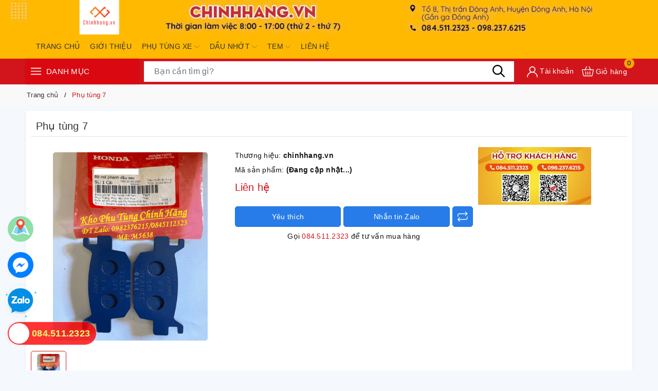

--- FILE ---
content_type: text/css
request_url: https://bizweb.dktcdn.net/100/429/537/themes/824772/assets/style_update.scss.css?1740732641135
body_size: 883
content:
.imgWrap{overflow:hidden;display:block;position:relative}.imgWrap::before{content:"";display:block}.imgWrap-item{position:absolute;top:0;left:0;width:100%;height:100%;display:flex;-webkit-display:flex;-moz-display:flex;justify-content:center;align-items:center}.pt_100::before{padding-top:100%}.image_thumb{display:block}.image_thumb{height:auto}.page{min-height:550px}.pagecontact_ggmap iframe{width:100%}.grecaptcha-badge{display:none !important}.rte img,.rte p img,.rte span img{height:auto !important;max-width:100% !important;display:inline-block}@media (min-width: 768px){.hidden_pc{display:none !important}}@media (max-width: 767px){.hidden_mb{display:none !important}}fieldset{border:unset}textarea,input[type="text"],input[type="password"],input[type="button"],input[type="email"],input[type="submit"],input[type="number"]{-webkit-appearance:none;border-radius:0}.rte ul{padding-left:20px}.rte ul li{list-style-type:initial}.sapo-product-reviews-badge .sapo-product-reviews-star i{font-size:12px !important}.sapo-product-reviews-badge{clear:both !important;margin:3px 0}.footer_des{color:rgba(255,255,255,0.6)}.evo-product-block-item{overflow:hidden}.evo-product-block-item:hover{background:#FFFFFF;box-shadow:0 0 10px rgba(0,0,0,0.15)}.evo-product-block-item:hover img{transform:rotate(8deg) scale(1.3);-webkit-transform:rotate(8deg) scale(1.3);-moz-transform:rotate(8deg) scale(1.3);-ms-transform:rotate(8deg) scale(1.3);-o-transform:rotate(8deg) scale(1.3);-webkit-transition:all 1s ease-in-out;-o-transition:all 1s ease-in-out;-moz-transition:all 1s ease-in-out;transition:all 1s ease-in-out}.evo-product-block-item img{-webkit-transition:all 1s ease-in-out;-o-transition:all 1s ease-in-out;-moz-transition:all 1s ease-in-out;transition:all 1s ease-in-out}.evo-product-block-item .product_grid_buynow{display:none;background:#fe0000;padding:6px 12px;font-weight:bold;color:#fff}.evo-product-block-item:hover .product_grid_buynow{display:block;position:absolute;z-index:999;top:50%;left:50%;transform:translate(-50%, -50%);-webkit-transform:translate(-50%, -50%);-moz-transform:translate(-50%, -50%);-ms-transform:translate(-50%, -50%);-o-transform:translate(-50%, -50%)}@media (min-width: 992px){.header-logo.evo-header-flex-item,.evo-header-flex-item.evo-header-flex-item-mobile{display:none}header.evo-header-other{background:#ffb901}}@media (max-width: 991px){.banner_top{display:none}}@media (max-width: 767px){.section_slider_video{margin:10px 0px}}.section_slider_video iframe{width:100%}@media (min-width: 1200px){.section_slider_video iframe{width:100%;height:116px;margin-top:10px}}@media (max-width: 1024px){.section_slider_video iframe{height:161px}}@media (max-width: 991px){.section_slider_video iframe{height:120px}}@media (max-width: 767px){.section_slider_video iframe{height:225px}}@media (max-width: 375px){.section_slider_video iframe{height:200px}}@media (max-width: 320px){.section_slider_video iframe{height:175px}}.footer_bct{margin:15px 0}.footer_bct a img{max-width:180px}.icon-tmdt img{max-width:30px;border-radius:5px}.ye{color:yellow}@media (min-width: 768px) and (max-width: 991px){.section_slider_video.hidden-mb{padding:0 5px}}@media (max-width: 767px){.section_slider_video.hidden-mb{display:none !important}.section_slider_video_contai{padding:0}}
